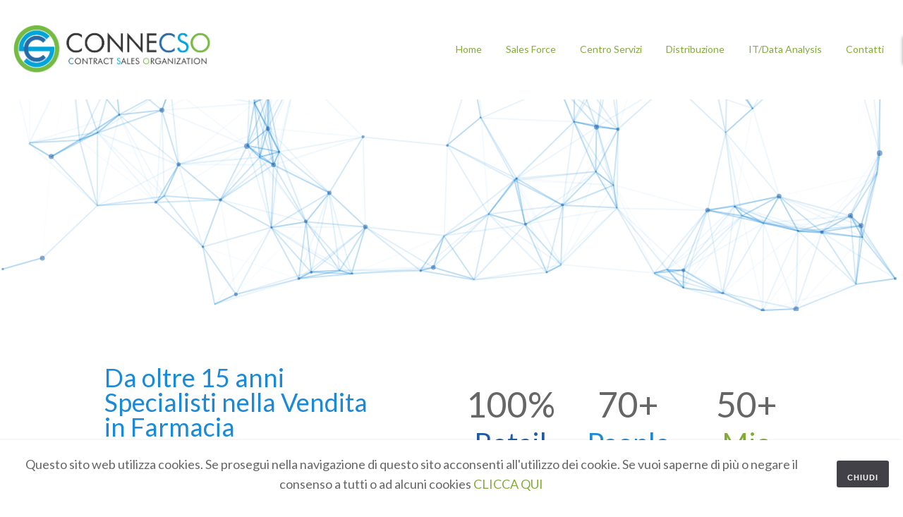

--- FILE ---
content_type: text/html; charset=UTF-8
request_url: https://connecso.com/
body_size: 4597
content:
<!DOCTYPE html>
<html lang="it">
  <head>

    <meta name="viewport" content="width=device-width, initial-scale=1">
    <meta http-equiv="Content-Type" content="text/html; charset=utf-8" />

    <link href="rw_common/themes/1LD Modular/styles.css" media="all" rel="stylesheet" type="text/css" />
    <link href="rw_common/themes/1LD Modular/colourtag-cso1.css" media="all" rel="stylesheet" type="text/css" />
    <script src="https://cdnjs.cloudflare.com/ajax/libs/jquery/2.2.4/jquery.min.js" type="application/javascript"></script>
    <script src="rw_common/themes/1LD Modular/javascript.js" type="application/javascript"></script>
    <script>var isLocal = 0; var baseUrl = 'https://www.connecso.com/'; var isPartialOnly = 0;</script>
    <script src="rw_common/themes/1LD Modular/js/script.js" type="application/javascript"></script>
 <link rel='stylesheet' type='text/css' media='all' href='https://www.connecso.com/rw_common/plugins/stacks/stacks.css' />
 <link rel='stylesheet' type='text/css' media='all' href='https://www.connecso.com/header_files/stacks_page_page0.css' />
 <script type='text/javascript' charset='utf-8' src='https://www.connecso.com/rw_common/plugins/stacks/jquery-2.2.4.min.js'></script>
 
 <link rel="stylesheet" href="https://www.connecso.com/rw_common/plugins/stacks/font-awesome.min.css">
 <script type='text/javascript' charset='utf-8' src='https://www.connecso.com/header_files/stacks_page_page0.js'></script>
 <meta name="formatter" content="Stacks v4.2.2 (5479)" >
 <meta class="stacks4 stack version" id="com.onelittledesigner.stacks.Particle" name="Particle" content="1.0.1">

<style type="text/css" media="all">@import url('https://fonts.googleapis.com/css?family=Lato&display=swap');</style>
 <link rel='stylesheet' type='text/css' media='all' href='https://www.connecso.com/footer_files/stacks_page_page2.css' />
 <script type='text/javascript' charset='utf-8' src='https://www.connecso.com/footer_files/stacks_page_page2.js'></script>
 <meta class="stacks4 stack version" id="com.onelittledesigner.stacks.Modular_Theme_Section" name="Section" content="1.1.1">
 <link rel='stylesheet' type='text/css' media='all' href='index_files/stacks_page_page1.css' />
 <script type='text/javascript' charset='utf-8' src='rw_common/plugins/stacks/jquery-2.2.4.min.js'></script>
 <script type='text/javascript' charset='utf-8' src='index_files/stacks_page_page1.js'></script>
 <meta class="stacks4 stack version" id="com.joeworkman.stacks.link3" name="Link" content="3.1.1">
 <meta class="stacks4 stack version" id="com.elixir.stacks.Animagic" name="Animagic" content="1.1.3">
 <meta class="stacks4 stack version" id="com.bigwhiteduck.stacks.mouser" name="Mouser" content="1.0.6">
 <meta class="stacks4 stack version" id="com.onelittledesigner.stacks.Optic_Stats_Core" name="Optic Stats Core" content="1.1.0">
 <meta class="stacks4 stack version" id="com.onelittledesigner.stacks.FontAwesome" name="Font Awesome" content="4.7.0">
 <meta class="stacks4 stack version" id="com.onelittledesigner.stacks.Optic_Stats" name="Optic Stats" content="1.2.0">
<meta http-equiv="Content-Type" content="text/html; charset=utf-8" />
 <meta name="vendita" content="vendita" />
 <meta name="farmacia" content="vendita in farmacia" />
 <meta name="forza vendita" content="forza vendita" />
 <meta name="sales force" content="sales force" />
 <meta name="marketing" content="marketing in farmacia" />
 <meta name="listini" content="proposta listini in farmacia" />
 <meta name="vendita in farmacia" content="vendita in farmacia" />
 <meta name="description" content="Specialisti nella Vendita
in Farmacia con 70 venditori. Aiutiamo i nostri clienti a realizzare i loro progetti di vendita e marketing in farmacia." />
 <meta name="robots" content="index, follow" />
 <meta name="generator" content="RapidWeaver" />
 <link rel="apple-touch-icon" sizes="180x180" href="https://www.connecso.com/resources/large.png" />
<link rel="apple-touch-icon" sizes="167x167" href="https://www.connecso.com/resources/medium.png" />
<link rel="icon" type="image/png" href="https://www.connecso.com/resources/favicon-192.png" sizes="64x64" />
<link rel="icon" type="image/png" href="https://www.connecso.com/resources/favicon-32.png" sizes="32x32" />
<link rel="apple-touch-icon" sizes="152x152" href="https://www.connecso.com/resources/small.png" />
<link rel="icon" type="image/png" href="https://www.connecso.com/resources/favicon_small.png" sizes="16x16" />
<!-- Global site tag (gtag.js) - Google Analytics -->
<script async src="https://www.googletagmanager.com/gtag/js?id=UA-127969407-1"></script>
<script>
 window.dataLayer = window.dataLayer || [];
 function gtag(){dataLayer.push(arguments);}
 gtag('js', new Date());
 gtag('config', 'UA-127969407-1');
</script>
<script src="rw_common/themes/1LD Modular/js/always-refresh.js"></script>    
    <title>ConneCSO - Home</title>	
  <link rel="stylesheet" type="text/css" href="rw_common/assets/message.css" />
</head>
  <body class="stacks_in_11">
    <header id="header">
<div id='stacks_out_1' class='stacks_top'><div id='stacks_in_1' class=''><!-- ###stacks_in_11### -->

<script src="https://ajax.googleapis.com/ajax/libs/webfont/1.4.7/webfont.js"></script>
<script type="text/javascript">
  WebFont.load({
    google: {
      families: ["Montserrat:100,100italic,200,200italic,300,300italic,400,400italic,500,500italic,600,600italic,700,700italic,800,800italic,900,900italic"]
    }
  });
</script>

<link href="https://fonts.googleapis.com/icon?family=Material+Icons" rel="stylesheet">




<!-- Header Inner -->
<div id='header-inner'>
  <div id='header-particles-stacks_in_11'></div>
  
  <div id='header-navbar'>
    <div id='header-logo'>
      <a href="https://www.connecso.com/">
      <img alt='' src='https://www.connecso.com/header_files/navbar_logo_img-11.png'>
      </a>
    </div>
    <div id='header-nav-top'>
      <ul class='modular-nav'><li class='modular-nav-item'><a href='./' rel=''>Home</a></li><li class='modular-nav-item'><a href='sales/' rel=''>Sales Force</a></li><li class='modular-nav-item'><a href='centroservizi/' rel=''>Centro Servizi</a></li><li class='modular-nav-item'><a href='distribuzione/' rel=''>Distribuzione</a></li><li class='modular-nav-item'><a href='it/' rel=''>IT/Data Analysis</a></li><li class='modular-nav-item'><a href='contatti/' rel=''>Contatti</a></li></ul>
    </div>
    <div id='header-nav-toggle'>
      <div class='nav-toggle-inner'>
        <i class='toggle-icon-open material-icons'>sort</i>
        <i class='toggle-icon-close material-icons'>keyboard_arrow_right</i>
      </div>
    </div>
    <div id='header-nav-full' class="nav-full-height">
      <div class='nav-full-header'>
        <div class='nav-full-title'>Menu</div>
      </div>
      <ul class='modular-nav'><li class='modular-nav-item'><a href='./' rel=''>Home</a></li><li class='modular-nav-item'><a href='sales/' rel=''>Sales Force</a></li><li class='modular-nav-item'><a href='centroservizi/' rel=''>Centro Servizi</a></li><li class='modular-nav-item'><a href='distribuzione/' rel=''>Distribuzione</a></li><li class='modular-nav-item'><a href='it/' rel=''>IT/Data Analysis</a></li><li class='modular-nav-item'><a href='contatti/' rel=''>Contatti</a></li></ul>
    </div>
  </div>
  
  <div id='header-content' class="stacks center">
    
      <div class='slice empty out'><div class='slice empty in'></div></div>
    
  </div>
</div>


<!-- Header Waves -->









</div></div>

</header>
    <main id="content">
      <div class="main-content">
        
<div id='stacks_out_1' class='stacks_top'><div id='stacks_in_1' class=''><div id='stacks_out_176' class='stacks_out'><div id='stacks_in_176' class='stacks_in com_onelittledesigner_stacks_FontAwesome_stack'>
</div></div><div id='stacks_out_127' class='stacks_out'><div id='stacks_in_127' class='stacks_in com_onelittledesigner_stacks_Modular_Theme_Section_stack'><section id="" class=""><div><div id='stacks_out_305' class='stacks_out'><div id='stacks_in_305' class='stacks_in html_stack'><script type="text/javascript" src="http://assets.freshdesk.com/widget/freshwidget.js"></script>
<script type="text/javascript">
	FreshWidget.init("", {"queryString": "&widgetType=popup&formTitle=Supporto+Clienti&submitTitle=Invia&captcha=yes", "utf8": "✓", "widgetType": "popup", "buttonType": "text", "buttonText": "Supporto", "buttonColor": "white", "buttonBg": "#669933", "alignment": "4", "offset": "235px", "formHeight": "500px", "captcha": "yes", "url": "https://connecso.freshdesk.com"} );
</script></div></div><div id='stacks_out_302' class='stacks_out'><div id='stacks_in_302' class='stacks_in com_onelittledesigner_stacks_Optic_Stats_Core_stack'>
</div></div><div id='stacks_out_129' class='stacks_out'><div id='stacks_in_129' class='stacks_in com_yourhead_stacks_two_columns_stack'><div class='s3_row'>
	<div class='s3_column s3_column_left'><div id='stacks_out_286' class='stacks_out'><div id='stacks_in_286' class='stacks_in com_elixir_stacks_Animagic_stack'><!-- Animagic Stack BEGIN - v1.1.2 -->
<div class="wow elxr_fadeInLeft" data-wow-duration="2400ms" data-wow-delay="0ms" data-wow-offset="150" >
	<div id='stacks_out_219' class='stacks_out'><div id='stacks_in_219' class='stacks_in text_stack'><span id='stacks_in_220'><span style="color:#1A89D7;">Da oltre 15 anni<br />Specialisti nella Vendita<br />in Farmacia</span></span></div></div><div id='stacks_out_134' class='stacks_out'><div id='stacks_in_134' class='stacks_in text_stack'><span id='stacks_in_135'>Aiutiamo i nostri clienti<br />a realizzare i loro progetti<br />di <span style="color:#1C5BA5;">vendita</span> e <span style="color:#1A89D7;">marketing</span> in <span style="color:#82AB35;">farmacia</span>.</span></div></div><div id='stacks_out_177' class='stacks_out'><div id='stacks_in_177' class='stacks_in text_stack'><span id='stacks_in_178'><span style="color:#82AB35;"><a href="contatti/" title="Contatti">CONTATTACI >>></a></span></span></div></div>
</div>
<!-- Animagic Stack END -->
</div></div></div>
	<div class='s3_column s3_column_right'><div id='stacks_out_288' class='stacks_out'><div id='stacks_in_288' class='stacks_in com_elixir_stacks_Animagic_stack'><!-- Animagic Stack BEGIN - v1.1.2 -->
<div class="wow elxr_fadeInRight" data-wow-duration="2400ms" data-wow-delay="0ms" data-wow-offset="150" >
	<div id='stacks_out_161' class='stacks_out'><div id='stacks_in_161' class='stacks_in com_yourhead_stacks_three_columns_stack'><div class='s3_row'>
	<div class='s3_column s3_column_left'><div id='stacks_out_165' class='stacks_out'><div id='stacks_in_165' class='stacks_in com_onelittledesigner_stacks_Optic_Stats_stack'>
<div id="stat_stacks_in_165"
     class="opticStats "
     data-dimension="120"
     data-text="100"
     data-info="Retail"
     data-width="100"
     data-fontsize="50"
     data-percent="100"
     
     
      data-fgcolor="rgba(0,0,0,0)"
     
     
     
      data-bgcolor="rgba(0,0,0,0)"
     
     
     
     
     data-bordersize="3"
     
     data-animationstep="1"
></div>


</div></div><div id='stacks_out_172' class='stacks_out'><div id='stacks_in_172' class='stacks_in text_stack'><p style="text-align:center;">Copertura<br />Farmacie</p></div></div></div>
	<div class='s3_column s3_column_center'><div id='stacks_out_170' class='stacks_out'><div id='stacks_in_170' class='stacks_in com_onelittledesigner_stacks_Optic_Stats_stack'>
<div id="stat_stacks_in_170"
     class="opticStats "
     data-dimension="120"
     data-text="70"
     data-info="People"
     data-width="100"
     data-fontsize="50"
     data-percent="100"
     
     
      data-fgcolor="rgba(0,0,0,0)"
     
     
     
      data-bgcolor="rgba(0,0,0,0)"
     
     
     
     
     data-bordersize="3"
     
     data-animationstep="1"
></div>


</div></div><div id='stacks_out_174' class='stacks_out'><div id='stacks_in_174' class='stacks_in text_stack'><p style="text-align:center;">Venditori<br />Dipendenti</p></div></div></div>
	<div class='s3_column s3_column_right'><div id='stacks_out_171' class='stacks_out'><div id='stacks_in_171' class='stacks_in com_onelittledesigner_stacks_Optic_Stats_stack'>
<div id="stat_stacks_in_171"
     class="opticStats "
     data-dimension="120"
     data-text="50"
     data-info="Mio"
     data-width="100"
     data-fontsize="50"
     data-percent="100"
     
     
      data-fgcolor="rgba(0,0,0,0)"
     
     
     
      data-bgcolor="rgba(0,0,0,0)"
     
     
     
     
     data-bordersize="3"
     
     data-animationstep="1"
></div>


</div></div><div id='stacks_out_168' class='stacks_out'><div id='stacks_in_168' class='stacks_in text_stack'><p style="text-align:center;">Fatturato<br />Gestito</p></div></div></div>
</div></div></div>
</div>
<!-- Animagic Stack END -->
</div></div></div>
</div></div></div></div></section></div></div><div id='stacks_out_225' class='stacks_out'><div id='stacks_in_225' class='stacks_in com_onelittledesigner_stacks_Modular_Theme_Section_stack'><section id="" class=""><div><div id="mouser-stacks_in_280"><div class="m-wrap  dz-block"><div class="mouser  m-arrows m-dn    ">   <span class="mouser_arrows ma1"></span> <span class="mouser_arrows ma2"></span> <span class="mouser_arrows ma3"></span>  </div> <div class="scrolltext ">Scroll</div></div></div>

</div></section></div></div><div id='stacks_out_217' class='stacks_out'><div id='stacks_in_217' class='stacks_in com_onelittledesigner_stacks_Modular_Theme_Section_stack'><section id="" class=""><div><div id='stacks_out_351' class='stacks_out'><div id='stacks_in_351' class='stacks_in text_stack'><span id='stacks_in_352'><span style="color:#82AB35;">Lo sviluppo commerciale della tua azienda in Farmacia. <br />Chiavi in mano.</span></span></div></div><div id='stacks_out_542' class='stacks_out'><div id='stacks_in_542' class='stacks_in com_yourhead_stack_four_columns_stack'><div class='s3_row'>
	<div class='s3_column s3_column_4'><a href="sales/" title="Sales Force" class="block-link"> <div id='stacks_out_521' class='stacks_out'><div id='stacks_in_521' class='stacks_in com_elixir_stacks_Animagic_stack'><!-- Animagic Stack BEGIN - v1.1.2 -->
<div class="wow elxr_fadeInLeft" data-wow-duration="1000ms" data-wow-delay="0ms" data-wow-offset="150" >
	<div id='stacks_out_389' class='stacks_out'><div id='stacks_in_389' class='stacks_in image_stack'>
<div class='centered_image' >
    <img class='imageStyle' src='index_files/stacks-image-9c40ed9-102x102.png' alt='Stacks Image 390'  srcset='index_files/stacks-image-9c40ed9-102x102.png 1x, index_files/stacks-image-9c40ed9-102x102@2x.png 2x' />
</div>

</div></div><div id='stacks_out_383' class='stacks_out'><div id='stacks_in_383' class='stacks_in text_stack'><p style="text-align:center;"><span style="color:#1A89D7;font-weight:bold; ">FORZA VENDITE</span></p></div></div><div id='stacks_out_399' class='stacks_out'><div id='stacks_in_399' class='stacks_in text_stack'><p style="text-align:center;">Vendita<br />Informazione<br />Rilevazioni<br />Consegne</p></div></div>
</div>
<!-- Animagic Stack END -->
</div></div> </a> 
</div>
	<div class='s3_column s3_column_4'><a href="centroservizi/" title="Centro Servizi" class="block-link"> <div id='stacks_out_523' class='stacks_out'><div id='stacks_in_523' class='stacks_in com_elixir_stacks_Animagic_stack'><!-- Animagic Stack BEGIN - v1.1.2 -->
<div class="wow elxr_fadeInUp" data-wow-duration="1000ms" data-wow-delay="0ms" data-wow-offset="150" >
	<div id='stacks_out_391' class='stacks_out'><div id='stacks_in_391' class='stacks_in image_stack'>
<div class='centered_image' >
    <img class='imageStyle' src='index_files/stacks-image-bdcbd5a-102x102.png' alt='Stacks Image 392'  srcset='index_files/stacks-image-bdcbd5a-102x102.png 1x, index_files/stacks-image-bdcbd5a-102x102@2x.png 2x' />
</div>

</div></div><div id='stacks_out_385' class='stacks_out'><div id='stacks_in_385' class='stacks_in text_stack'><p style="text-align:center;"><span style="color:#1A89D7;font-weight:bold; ">CENTRO SERVIZI</span></p></div></div><div id='stacks_out_401' class='stacks_out'><div id='stacks_in_401' class='stacks_in text_stack'><p style="text-align:center;">Customer Service<br />Vendita<br />Newsletter<br />Sondaggi</p></div></div>
</div>
<!-- Animagic Stack END -->
</div></div> </a> 
</div>
	<div class='s3_column s3_column_4'><a href="" class="block-link"> <div id='stacks_out_525' class='stacks_out'><div id='stacks_in_525' class='stacks_in com_elixir_stacks_Animagic_stack'><!-- Animagic Stack BEGIN - v1.1.2 -->
<div class="wow elxr_fadeInDown" data-wow-duration="1000ms" data-wow-delay="0ms" data-wow-offset="150" >
	<div id='stacks_out_393' class='stacks_out'><div id='stacks_in_393' class='stacks_in image_stack'>
<div class='centered_image' >
    <img class='imageStyle' src='index_files/stacks-image-71faf92-102x102.png' alt='Stacks Image 394'  srcset='index_files/stacks-image-71faf92-102x102.png 1x, index_files/stacks-image-71faf92-102x102@2x.png 2x' />
</div>

</div></div><div id='stacks_out_387' class='stacks_out'><div id='stacks_in_387' class='stacks_in text_stack'><p style="text-align:center;"><span style="color:#1A89D7;font-weight:bold; ">DISTRIBUZIONE</span></p></div></div><div id='stacks_out_403' class='stacks_out'><div id='stacks_in_403' class='stacks_in text_stack'><p style="text-align:center;">Stoccaggio<br />Spedizione<br />Fatturazione<br />Officina Farmaceutica</p></div></div>
</div>
<!-- Animagic Stack END -->
</div></div> </a> 
</div>
	<div class='s3_column s3_column_4 s3_column_right'><a href="it/" title="IT/Data Analysis" class="block-link"> <div id='stacks_out_527' class='stacks_out'><div id='stacks_in_527' class='stacks_in com_elixir_stacks_Animagic_stack'><!-- Animagic Stack BEGIN - v1.1.2 -->
<div class="wow elxr_fadeInRight" data-wow-duration="1000ms" data-wow-delay="0ms" data-wow-offset="150" >
	<div id='stacks_out_395' class='stacks_out'><div id='stacks_in_395' class='stacks_in image_stack'>
<div class='centered_image' >
    <img class='imageStyle' src='index_files/stacks-image-37301fc-102x102.png' alt='Stacks Image 396'  srcset='index_files/stacks-image-37301fc-102x102.png 1x, index_files/stacks-image-37301fc-102x102@2x.png 2x' />
</div>

</div></div><div id='stacks_out_381' class='stacks_out'><div id='stacks_in_381' class='stacks_in text_stack'><p style="text-align:center;"><span style="color:#1A89D7;font-weight:bold; ">IT/DATA ANALISYS</span></p></div></div><div id='stacks_out_397' class='stacks_out'><div id='stacks_in_397' class='stacks_in text_stack'><p style="text-align:center;">Profilazione<br />Dati Mercato<br />MIRROR<br />Analisi dati</p></div></div>
</div>
<!-- Animagic Stack END -->
</div></div> </a> 
</div>
</div></div></div></div></section></div></div><div id='stacks_out_353' class='stacks_out'><div id='stacks_in_353' class='stacks_in com_onelittledesigner_stacks_Modular_Theme_Section_stack'><section id="" class=""><div><div id='stacks_out_354' class='stacks_out'><div id='stacks_in_354' class='stacks_in com_elixir_stacks_Animagic_stack'><!-- Animagic Stack BEGIN - v1.1.2 -->
<div class="wow elxr_fadeInRight" data-wow-duration="2400ms" data-wow-delay="0ms" data-wow-offset="150" >
	<div id='stacks_out_355' class='stacks_out'><div id='stacks_in_355' class='stacks_in text_stack'><span id='stacks_in_356'><span style="color:#82AB35;">Business Development, Sales & Marketing<br /></span></span></div></div><div id='stacks_out_357' class='stacks_out'><div id='stacks_in_357' class='stacks_in text_stack'>Ci poniamo come partner per le aziende farmaceutiche non solo per l'attivit&agrave; di pura vendita ma anche per la <strong>definizione della strategia commerciale</strong>.<br />Insieme al cliente analizziamo e definiamo il miglior modo per raggiungere gli <strong>obiettivi prefissati</strong>.<br />Il nostro team di esperti &egrave; a vostra completa disposizione per studiare <strong>soluzioni personalizzate</strong> in merito a offerte commerciali, campagne marketing, distribuzione e vendita.<br />Siamo in grado di curare ogni singolo aspetto del vostro business, dalla creazione del packaging, alla vendita, alla distribuzione, alla gestione IT.</div></div>
</div>
<!-- Animagic Stack END -->
</div></div></div></section></div></div><div id='stacks_out_337' class='stacks_out'><div id='stacks_in_337' class='stacks_in com_onelittledesigner_stacks_Modular_Theme_Section_stack'><section id="" class=""><div><div id='stacks_out_405' class='stacks_out'><div id='stacks_in_405' class='stacks_in com_yourhead_stacks_two_columns_stack'><div class='s3_row'>
	<div class='s3_column s3_column_left'><div id='stacks_out_338' class='stacks_out'><div id='stacks_in_338' class='stacks_in com_elixir_stacks_Animagic_stack'><!-- Animagic Stack BEGIN - v1.1.2 -->
<div class="wow elxr_fadeInRight" data-wow-duration="2400ms" data-wow-delay="0ms" data-wow-offset="150" >
	<div id='stacks_out_347' class='stacks_out'><div id='stacks_in_347' class='stacks_in text_stack'><span id='stacks_in_348'><span style="color:#82AB35;">Vecchia Scuola, Nuove Tecnologie</span></span></div></div><div id='stacks_out_341' class='stacks_out'><div id='stacks_in_341' class='stacks_in text_stack'>Svolgiamo il nostro lavoro convinti che il rapporto umano sia alla base della nostra attivit&agrave;.<br />Al dialogo, alla competenza e alla professionalit&agrave;, affianchiamo i migliori strumenti tecnologici, per far si, che quella stretta di mano, quel sorriso e le parole scambiate davanti al listino con i nostri clienti divengano dati analitici gestibili e analizzabili dalle nostre mandanti.<br /><br /></div></div>
</div>
<!-- Animagic Stack END -->
</div></div></div>
	<div class='s3_column s3_column_right'><div class='slice empty out'><div class='slice empty in'></div></div></div>
</div></div></div></div></section></div></div></div></div>

      </div>
      <aside id="sidebar">
        <h3></h3>
        
        
      </aside>
    </main>
    <footer id="footer">
<div id='stacks_out_1' class='stacks_top'><div id='stacks_in_1' class=''><div id='stacks_out_11' class='stacks_out'><div id='stacks_in_11' class='stacks_in com_onelittledesigner_stacks_Modular_Theme_Section_stack'><section id="" class=""><div><div id='stacks_out_23' class='stacks_out'><div id='stacks_in_23' class='stacks_in image_stack'>
<div class='centered_image' >
    <img class='imageStyle' src='https://www.connecso.com/footer_files/stacks-image-ee37765.png' alt='Stacks Image 24' />
</div>

</div></div><div id='stacks_out_19' class='stacks_out'><div id='stacks_in_19' class='stacks_in image_stack'>
<div class='centered_image' >
    <img class='imageStyle' src='https://www.connecso.com/footer_files/stacks-image-21fcc8a-176x48.png' alt='Stacks Image 20'  srcset='https://www.connecso.com/footer_files/stacks-image-21fcc8a-176x48.png 1x, https://www.connecso.com/footer_files/stacks-image-21fcc8a-176x48@2x.png 2x' />
</div>

</div></div><div id='stacks_out_27' class='stacks_out'><div id='stacks_in_27' class='stacks_in text_stack'><p style="text-align:center;">2019 &copy; All Rights Reserved - ConneCSO s.r.l. - Via San Senatore, 6/1 - 20122 Milano - PIVA 02052610025 - <a href="privacy/" target="_blank" title="Privacy">Privacy and Terms</a> | <a href="https://www.connecso.com/resources/CONNECSO_Codice_etico_REV0.pdf" target="_blank">Ethical Code</a> | <a href="231/" title="231">Mod. Org 231 </a><br />Azienda Certificata Qualit&agrave; ISO 9001:2015</p></div></div><div id='stacks_out_29' class='stacks_out'><div id='stacks_in_29' class='stacks_in image_stack'>
<div class='centered_image' >
    <img class='imageStyle' src='https://www.connecso.com/footer_files/stacks-image-5a37a56-126x82.jpg' alt='Stacks Image 30'  srcset='https://www.connecso.com/footer_files/stacks-image-5a37a56-126x82.jpg 1x, https://www.connecso.com/footer_files/stacks-image-5a37a56-126x82@2x.jpg 2x' />
</div>

</div></div></div></section></div></div></div></div>

</footer>
  <div id="rapidweaver_privacy_message">
    <p>Questo sito web utilizza cookies. Se prosegui nella navigazione di questo sito acconsenti all'utilizzo dei cookie. Se vuoi saperne di pi&ugrave; o negare il consenso a tutti o ad alcuni cookies <a href="cookies/" target="_blank" title="Cookies">CLICCA QUI</a></p>
    <button id="rapidweaver_privacy_message_dismiss_button">Chiudi</button>
</div>

<script src="rw_common/assets/message.js"></script>
</body>
</html>


--- FILE ---
content_type: text/css
request_url: https://connecso.com/rw_common/themes/1LD%20Modular/styles.css
body_size: 5576
content:
/* DEFAULT CSS ------------------------------------------------------------------------------------------------------------------------------------------------------------*/
@import url(https://fonts.googleapis.com/css?family=Roboto+Slab:400);
* { margin: 0; padding: 0; -webkit-box-sizing: border-box; box-sizing: border-box;}
html, body {margin: 0; height: 100%;}
body {min-height: 100%;}
#content .stacks_top, #header .stacks_top, #footer .stacks_top, #header .stacks_top > div > .stacks_out, body > .stacks_top, body > .stacks_top > div > .stacks_out > .stacks_in, .stacks_top > div > .stacks_out > .stacks_in  {
  overflow: visible;
}
.stacks_top > div > .stacks_out > .stacks_in > .stacks_out, .stacks_top section > div  {
  max-width: 1024px;
  margin: 0 auto;
  overflow: visible;
}
#header section {
  position: relative;
  z-index: 10;
}
#content > .plugin-wrap {
  margin: 60px auto;
  max-width: 1024px;
}
html,body {
  height: 100%;
  width: 100%;
}
body { 
  font-family: 'Merriweather', 'Helvetica Neue', Arial, sans-serif;
  color: #787878;
  font-size: 18px;
  line-height: 28px;
}
a, a:visited {
    color: #6B78BF;
    text-decoration: none;
}
a:hover {
    color: #8B98DF;
}
button, .form-input-button {
  background: #6B78BF;
  color: #fff;
}
button:hover, .form-input-button:hover {
  background: #8B98DF;
  color: #fff;
}
h1,h2,h3,h4,h5,h6,.album-title {
  font-family: "Roboto Slab";
  color: #535353;
  font-weight: 400;
  margin: 0 0 28px;
}
h1,.h1 {
  font-size: 36px
}
h2,.h2 {
  font-size: 30px
}
h3,.h3 {
  font-size: 24px
}
h4,.h4 {
  font-size: 18px
}
h5,.h5 {
  font-size: 14px
}
h6,.h6 {
  font-size: 12px
}
p {
  margin: 0 0 10px;
  font-size: 18px;
  line-height: 28px;
  color: #989898;
}
blockquote {
  border-left: 3px solid;
  margin-left: 0;
  margin-right: 0;
  padding: 10px 15px; }

blockquote *:last-child {
  margin-bottom: 0; }

.button,
button,
input[type='button'],
input[type='reset'],
input[type='submit'] {
  border: 1px solid;
  border-radius: 4px;
  color: #fff;
  cursor: pointer;
  display: inline-block;
  font-size: 11px;
  font-weight: 700;
  height: 38px;
  letter-spacing: 1px;
  line-height: 38px;
  padding: 0 30px;
  text-align: center;
  text-decoration: none;
  text-transform: uppercase;
  white-space: nowrap; }

.button:focus, .button:hover,
button:focus,
button:hover,
input[type='button']:focus,
input[type='button']:hover,
input[type='reset']:focus,
input[type='reset']:hover,
input[type='submit']:focus,
input[type='submit']:hover {
  outline: 0; }

.button[disabled],
button[disabled],
input[type='button'][disabled],
input[type='reset'][disabled],
input[type='submit'][disabled] {
  cursor: default;
  opacity: .5; }

.button[disabled]:focus, .button[disabled]:hover,
button[disabled]:focus,
button[disabled]:hover,
input[type='button'][disabled]:focus,
input[type='button'][disabled]:hover,
input[type='reset'][disabled]:focus,
input[type='reset'][disabled]:hover,
input[type='submit'][disabled]:focus,
input[type='submit'][disabled]:hover {
  background-color: #9b4dca;
  border-color: #9b4dca; }

.button.button-outline,
button.button-outline,
input[type='button'].button-outline,
input[type='reset'].button-outline,
input[type='submit'].button-outline {
  background-color: transparent;
  color: #9b4dca; }

.button.button-outline:focus, .button.button-outline:hover,
button.button-outline:focus,
button.button-outline:hover,
input[type='button'].button-outline:focus,
input[type='button'].button-outline:hover,
input[type='reset'].button-outline:focus,
input[type='reset'].button-outline:hover,
input[type='submit'].button-outline:focus,
input[type='submit'].button-outline:hover {
  background-color: transparent;
  border-color: #606c76;
  color: #606c76; }

.button.button-outline[disabled]:focus, .button.button-outline[disabled]:hover,
button.button-outline[disabled]:focus,
button.button-outline[disabled]:hover,
input[type='button'].button-outline[disabled]:focus,
input[type='button'].button-outline[disabled]:hover,
input[type='reset'].button-outline[disabled]:focus,
input[type='reset'].button-outline[disabled]:hover,
input[type='submit'].button-outline[disabled]:focus,
input[type='submit'].button-outline[disabled]:hover {
  border-color: inherit; }

.button.button-clear,
button.button-clear,
input[type='button'].button-clear,
input[type='reset'].button-clear,
input[type='submit'].button-clear {
  background-color: transparent;
  border-color: transparent;
  color: #9b4dca; }

.button.button-clear:focus, .button.button-clear:hover,
button.button-clear:focus,
button.button-clear:hover,
input[type='button'].button-clear:focus,
input[type='button'].button-clear:hover,
input[type='reset'].button-clear:focus,
input[type='reset'].button-clear:hover,
input[type='submit'].button-clear:focus,
input[type='submit'].button-clear:hover {
  background-color: transparent;
  border-color: transparent;
  color: #606c76; }

.button.button-clear[disabled]:focus, .button.button-clear[disabled]:hover,
button.button-clear[disabled]:focus,
button.button-clear[disabled]:hover,
input[type='button'].button-clear[disabled]:focus,
input[type='button'].button-clear[disabled]:hover,
input[type='reset'].button-clear[disabled]:focus,
input[type='reset'].button-clear[disabled]:hover,
input[type='submit'].button-clear[disabled]:focus,
input[type='submit'].button-clear[disabled]:hover {
  color: #9b4dca; 
}
.hide-me {
  display: none;
}
code {
  background: #f4f5f6;
  border-radius: 4px;
  font-size: 86%;
  margin: 0 2px;
  padding: 2px 5px;
  white-space: nowrap; }

pre {
  background: #f4f5f6;
  border-left: 3px solid #9b4dca;
  overflow-y: hidden; }

pre > code {
  border-radius: 0;
  display: block;
  padding: 10px 15px;
  white-space: pre; }

hr {
  border: 0;
  border-top: 1px solid #f4f5f6;
  margin: 30px 0; }

input[type='email'],
input[type='number'],
input[type='password'],
input[type='search'],
input[type='tel'],
input[type='text'],
input[type='url'],
textarea,
select {
  -webkit-appearance: none;
  -moz-appearance: none;
  appearance: none;
  background-color: transparent;
  border: 1px solid #d1d1d1;
  border-radius: 4px;
  -webkit-box-shadow: none;
  box-shadow: none;
  -webkit-box-sizing: inherit;
  box-sizing: inherit;
  height: 38px;
  padding: 6px 10px;
  width: 100%; }

input[type='email']:focus,
input[type='number']:focus,
input[type='password']:focus,
input[type='search']:focus,
input[type='tel']:focus,
input[type='text']:focus,
input[type='url']:focus,
textarea:focus,
select:focus {
  border-color: #9b4dca;
  outline: 0; }

select {
  background: url('data:image/svg+xml;utf8,<svg xmlns="http://www.w3.org/2000/svg" height="14" viewBox="0 0 29 14" width="29"><path fill="#d1d1d1" d="M9.37727 3.625l5.08154 6.93523L19.54036 3.625"/></svg>') center right no-repeat;
  padding-right: 30px; }

select:focus {
  background-image: url('data:image/svg+xml;utf8,<svg xmlns="http://www.w3.org/2000/svg" height="14" viewBox="0 0 29 14" width="29"><path fill="#9b4dca" d="M9.37727 3.625l5.08154 6.93523L19.54036 3.625"/></svg>'); }

textarea {
  min-height: 150px; 
}

label,
legend {
  display: inline;
  font-size: 16px;
  font-weight: 700;
  margin-bottom: 5px; }

fieldset {
  border-width: 0;
  padding: 0; }

input[type='checkbox'],
input[type='radio'] {
  display: inline; }

.label-inline {
  display: inline-block;
  font-weight: normal;
  margin-left: 5px; }
img {
  max-width: 100%;
  height: auto;
}
ul li {
    margin: 0px 0px 10px 0px;
  line-height: 24px;
}
.footer-title {
    color: #fff;
}
/* Main Content Styles */
.com_yourhead_stack_float_stack.stacks_in {
  display: -ms-flexbox;
  display: -webkit-box;
  display: flex;
  -ms-flex-align: center;
  -webkit-box-align: center;
  align-items: center;
}
.plugin-wrap {
  display: -webkit-box;
  display: -ms-flexbox;
  display: flex;
}
.main-content {
  padding: 0;
  -webkit-box-flex: 1;
  -ms-flex: 1;
  flex: 1;
}
/* Sidebar Styles */
#sidebar {
  display: block;
  min-width: 280px;
  max-width: 280px;
  padding: 0 0 50px 40px; 
}
#blog-categories, .theme-sidebar #blog-archives, .theme-sidebar #blog-rss-feeds, .theme-sidebar .blog-tag-cloud {
  margin-bottom: 40px; }
#blog-categories, #blog-archives, #blog-rss-feeds, .blog-tag-cloud {
  margin-bottom: 40px;
}
span.sidebar-title {
  display: -webkit-box;
  display: -ms-flexbox;
  display: flex;
  margin: 15px 0;
  font-size: 14px;
  font-weight: 500;
  position: relative;
  -webkit-box-align: center;
  -ms-flex-align: center;
  align-items: center;
  padding-bottom: 10px;
  text-transform: uppercase; }
span.sidebar-title i {
  font-size: 18px;
  margin-right: 10px;
  vertical-align: middle; }
span.sidebar-title::after {
  content: '';
  left: 0;
  bottom: 0;
  width: 20px;
  display: block;
  position: absolute;
  border-top: 2px solid rgba(0, 0, 0, 0.1); 
}
#blog-categories a {
  margin-bottom: 8px;
  display: inline-block;
  border-bottom: 1px dashed;
  border-bottom-color: inherit; }

.blog-tag-cloud {
  padding: 0; 
}
.blog-tag-cloud li {
  display: inline;
}
.blog-tag-cloud li a {
  padding: 3px 6px;
  margin: 3px 1.5px;
  display: inline-block;
  font-size: 13px !important;
  background: rgba(0, 0, 0, 0.02);
  border: 1px solid whitesmoke; }
/* Plugin Styles */
.blog-entry {
  margin-bottom: 70px;
  padding-bottom: 50px;
  border-bottom: 1px solid whitesmoke; }
.blog-entry .blog-entry-date {
  font-weight: bold;
  position: relative;
  margin-bottom: 20px;
  padding-bottom: 20px; }
.blog-entry .blog-entry-date::after {
  content: '';
  display: block;
  position: absolute;
  bottom: 0;
  left: 0;
  width: 65px;
  border-bottom: 3px solid rgba(0, 0, 0, 0.1); }
.blog-entry .blog-entry-date .blog-entry-category {
  font-weight: 300; }
.blog-entry .blog-entry-date .blog-entry-category:first-child {
  margin-left: 20px; }
.blog-entry .blog-entry-body {
  padding: 15px 0 20px 0;
  font-weight: 400; }
.blog-entry .blog-entry-body p {
  margin-bottom: 30px; }
.blog-entry .blog-entry-body span.blog-read-more {
  font-weight: bold; }
.blog-entry .blog-entry-body .blog-entry-tags {
  margin-top: 20px;
  margin-bottom: 0; }

.album-title {
  margin-top: 15px;
  line-height: 1.2;
  font-weight: 600;
  font-size: 32px;
  margin-bottom: 20px;
  letter-spacing: -1px;
 }
.album-description {
  
}
.album-wrapper {
  display: -webkit-box;
  display: -ms-flexbox;
  display: flex;
  position: relative;
  margin: 25px auto;
  -ms-flex-wrap: wrap;
  flex-wrap: wrap;
}
.album-wrapper::before {
  
}
.album-wrapper .thumbnail-wrap {
  float: left;
  display: inline-block; 
  margin: 0px 20px 20px 0px;
}
.album-wrapper .thumbnail-wrap .thumbnail-frame {
  position: relative; 
}
.album-wrapper .thumbnail-wrap .thumbnail-frame a {
  display: block;
  -webkit-transition: all 0.3s ease;
  transition: all 0.3s ease; 
  line-height: 0;
}
.album-wrapper .thumbnail-wrap .thumbnail-frame a img {
  height: auto; }
.album-wrapper .thumbnail-wrap .thumbnail-frame p.thumbnail-caption {
  position: absolute;
  left: 0px;
  right: 20px;
  bottom: 20px;
  margin: 0;
  opacity: 0;
  color: white;
  -webkit-user-select: none;
  -moz-user-select: none;
  -ms-user-select: none;
  user-select: none;
  pointer-events: none;
  font-weight: bold;
  text-shadow: 0 2px 7px rgba(0, 0, 0, 0.9);
  font-size: 18px;
  line-height: 20px;
  -webkit-transition: all 0.3s ease-out;
  transition: all 0.3s ease-out; 
}
.album-wrapper .thumbnail-wrap .thumbnail-frame p.thumbnail-caption::after {
 
}
.album-wrapper .thumbnail-wrap .thumbnail-frame:hover a {
  -webkit-transform: scale(1.1);
  transform: scale(1.1);
  -webkit-box-shadow: 0 2px 20px rgba(0, 0, 0, 0.5);
  box-shadow: 0 2px 20px rgba(0, 0, 0, 0.5); }
.album-wrapper .thumbnail-wrap .thumbnail-frame:hover p.thumbnail-caption {
  opacity: 1;
  z-index: 1000;
  -webkit-transition: all 0.3s ease-in;
  transition: all 0.3s ease-in; }

body.photo-background {
  height: 100%; }
body.photo-background .theme-nav-outer .photo-navigation {
  color: white;
  text-align: center; }
body.photo-background .theme-nav-outer .photo-navigation .photo-title {
  font-size: 32px;
  padding: 20px 0 10px;
  font-weight: bold;
  text-transform: uppercase; }
body.photo-background .theme-nav-outer .photo-navigation .photo-caption {
  font-size: 16px;
  margin-bottom: 20px; }
body.photo-background .theme-nav-outer .photo-navigation a:link, body.photo-background .theme-nav-outer .photo-navigation a:visited, body.photo-background .theme-nav-outer .photo-navigation a:active {
  color: inherit;
  opacity: 0.6; }
body.photo-background .theme-nav-outer .photo-navigation a:hover {
  opacity: 1; }
body.photo-background .theme-banner-outer {
  padding: 0;
  height: auto;
  background: none;
  -webkit-box-shadow: none;
  box-shadow: none; }
body.photo-background .theme-banner-outer .navButtons {
  position: absolute;
  top: 0;
  -webkit-transform: translateY(-50%);
  transform: translateY(-50%); }
body.photo-background .theme-banner-outer a.nextButton, body.photo-background .theme-banner-outer a.prevButton {
  opacity: 0;
  padding: 10px;
  margin: 0 10px;
  border-radius: 50%;
  display: inline-block;
  vertical-align: middle;
  -webkit-box-shadow: 0px 1px 10px rgba(0, 0, 0, 0.4);
  box-shadow: 0px 1px 10px rgba(0, 0, 0, 0.4); }
body.photo-background .theme-banner-outer a.nextButton i, body.photo-background .theme-banner-outer a.prevButton i {
  vertical-align: middle; }
body.photo-background .theme-banner-outer img {
  height: auto;
  margin-bottom: 50px;
  -webkit-box-shadow: 0 0 56px 0 rgba(0, 0, 0, 0.4);
  box-shadow: 0 0 56px 0 rgba(0, 0, 0, 0.4); }
body.photo-background .theme-main-outer {
  min-height: 100%;
  height: auto !important; }
body.photo-background .theme-main-content-outer {
  margin: 50px 0 0;
  position: relative; }
body.photo-background .theme-flare-br {
  width: 800px;
  height: 800px;
  right: -400px;
  bottom: -400px; }
.content-breadcrumb {
  color: inherit; }

.theme-banner-outer {
  padding: 20px;
  display: -webkit-box;
  display: -ms-flexbox;
  display: flex;
  -webkit-box-orient: vertical;
  -webkit-box-direction: normal;
  -ms-flex-direction: column;
  flex-direction: column;
  -webkit-box-align: center;
  -ms-flex-align: center;
  align-items: center;
  text-align: center;
  -webkit-box-sizing: border-box;
  box-sizing: border-box;
  -webkit-box-pack: center;
  -ms-flex-pack: center;
  justify-content: center; }

.theme-banner-logo, .theme-banner-outer h1, .theme-banner-outer h2 {
  display: none; }

.theme-banner-outer h2 {
  max-width: 600px; }

.theme-banner-logo img {
  width: auto;
  max-height: 400px; }

.theme-banner-outer h1 {
  margin: 10px;
  -webkit-box-flex: 0;
  -ms-flex: 0 1 auto;
  flex: 0 1 auto;
  text-transform: uppercase;
  text-shadow: 0 2px 10px rgba(0, 0, 0, 0.7); }

.theme-banner-outer h2 {
  -webkit-box-flex: 0;
  -ms-flex: 0 1 auto;
  flex: 0 1 auto;
  font-size: 22px;
  margin-top: 10px;
  font-weight: normal;
  text-shadow: 0 2px 10px rgba(0, 0, 0, 0.7); }

.theme-main-outer {
  position: relative;
  min-height: 600px;
  /*background-image: -webkit-linear-gradient(315deg, #606c88, #3f4c6b);*/
  /*background-image: linear-gradient(135deg, #606c88, #3f4c6b);*/ }

.theme-flare-container {
  position: absolute;
  left: 0px;
  top: 0px;
  right: 0px;
  bottom: 0px;
  overflow: hidden; }

.theme-flare-br {
  width: 500px;
  height: 500px;
  right: -250px;
  bottom: -250px;
  position: absolute;
  background-color: transparent;
  -webkit-box-shadow: 14px 14px 90px 0 rgba(0, 0, 0, 0.8);
  box-shadow: 14px 14px 90px 0 rgba(0, 0, 0, 0.8);
  opacity: 0.6;
  -webkit-transform: rotate(45deg);
  transform: rotate(45deg); }

.theme-flare-tr {
  width: 550px;
  height: 550px;
  top: -275px;
  right: -275px;
  position: absolute;
  -webkit-box-shadow: 14px 14px 90px 0 rgba(0, 0, 0, 0.5);
  box-shadow: 14px 14px 90px 0 rgba(0, 0, 0, 0.5);
  opacity: 0.6;
  -webkit-transform: rotate(45deg);
  transform: rotate(45deg); }

.theme-flare-br-sm {
  width: 400px;
  height: 400px;
  left: -200px;
  bottom: -200px;
  position: absolute;
  -webkit-box-shadow: 0 -20px 90px 0 rgba(0, 0, 0, 0.5);
  box-shadow: 0 -20px 90px 0 rgba(0, 0, 0, 0.5);
  opacity: 0.6;
  -webkit-transform: rotate(45deg);
  transform: rotate(45deg); }

.theme-flare-bl-lg {
  width: 500px;
  height: 500px;
  left: -250px;
  bottom: -250px;
  position: absolute;
  background-color: transparent;
  -webkit-box-shadow: -14px 14px 90px 0 rgba(0, 0, 0, 0.8);
  box-shadow: -14px 14px 90px 0 rgba(0, 0, 0, 0.8);
  opacity: 0.6;
  -webkit-transform: rotate(45deg);
  transform: rotate(45deg); }

.theme-main-container {
  position: relative;
  padding-top: 15px;
  padding-bottom: 100px; }

.theme-nav-toggle {
  cursor: pointer;
  position: absolute;
  display: -webkit-box;
  display: -ms-flexbox;
  display: flex;
  -webkit-box-align: center;
  -ms-flex-align: center;
  align-items: center;
  -webkit-box-pack: center;
  -ms-flex-pack: center;
  justify-content: center;
  font-size: 26px;
  left: 0px;
  right: 0px;
  bottom: 100px;
  z-index: 1000;
  width: 50px;
  height: 50px;
  margin-right: auto;
  margin-bottom: -25px;
  margin-left: auto;
  border-radius: 50%;
  -webkit-transition: all 0.3s ease;
  transition: all 0.3s ease;
  -webkit-box-shadow: 0px 1px 10px rgba(0, 0, 0, 0.4);
  box-shadow: 0px 1px 10px rgba(0, 0, 0, 0.4); }

.theme-nav-toggle-m {
  display: none; }

.theme-nav-toggle-d {
  display: -webkit-box;
  display: -ms-flexbox;
  display: flex; }

.theme-nav-toggle i {
  /*transform: rotate(90deg);*/ }

.theme-nav-toggle::before {
  content: '';
  top: 50%;
  left: 50%;
  z-index: -1;
  width: 50px;
  height: 50px;
  display: block;
  position: absolute;
  border-radius: inherit;
  opacity: 0;
  -webkit-transition: all 0.3s ease;
  transition: all 0.3s ease;
  border: 4px outset;
  -webkit-transform: translate(-50%, -50%);
  transform: translate(-50%, -50%); }

.theme-nav-toggle:hover::before {
  width: 64px;
  height: 64px;
  opacity: 0.7;
  -webkit-transform: translate(-50%, -50%);
  transform: translate(-50%, -50%); }

.theme-nav-outer {
  margin-bottom: 10px; }

/*NAV OPEN STYLES*/
.theme-nav-outer.theme-nav-open ul li {
  text-align: left;
  background-image: -webkit-gradient(linear, left top, left bottom, from(rgba(0, 0, 0, 0.5)), to(rgba(0, 0, 0, 0.5)));
  background-image: linear-gradient(180deg, rgba(0, 0, 0, 0.5), rgba(0, 0, 0, 0.5)); }

.theme-nav-outer.theme-nav-open ul li a::after {
  display: none; }

.theme-nav-outer.theme-nav-open ul li a {
  position: relative;
  margin-bottom: 10px;
  padding-bottom: 10px; }

.theme-nav-outer.theme-nav-open ul ul li a {
  position: relative;
  margin-bottom: 0px;
  padding-bottom: 0px; }

.theme-nav-outer.theme-nav-open ul li a::before {
  content: '';
  left: 0;
  bottom: 0;
  width: 20%;
  display: block;
  position: absolute;
  border-top: 2px solid;
  -webkit-transition: all 0.3s ease;
  transition: all 0.3s ease; }

.theme-nav-outer.theme-nav-open ul li:hover a::before {
  width: 70%; }

.theme-nav-outer.theme-nav-open ul ul li a::before {
  display: none; }

.theme-nav-outer.theme-nav-open ul ul li {
  background: none;
  text-align: left; }

.theme-nav-outer.theme-nav-open ul ul li a {
  opacity: 1; }

/*END NAV OPEN STYLES*/
.theme-nav-outer .theme-nav-desktop > ul, .theme-nav-outer .theme-nav-mobile > ul {
  margin: 0;
  display: -webkit-box;
  display: -ms-flexbox;
  display: flex;
  padding-left: 0px;
  background: none;
  font-weight: 500;
  -webkit-box-align: stretch;
  -ms-flex-align: stretch;
  align-items: stretch; }

.theme-nav-outer .theme-nav-desktop > ul {
  -ms-flex-wrap: nowrap;
  flex-wrap: nowrap; }

.theme-nav-outer .theme-nav-mobile {
  display: none; }

.theme-nav-outer .theme-nav-mobile > ul {
  display: none;
  -ms-flex-wrap: wrap;
  flex-wrap: wrap;
  overflow: hidden;
  border-radius: 3px; }

.theme-nav-outer .theme-nav-mobile > ul li {
  margin: 0;
  min-width: 100%;
  border-radius: 0; }

.theme-nav-outer ul li {
  padding: 10px 15px;
  text-align: center;
  -webkit-box-flex: 1;
  -ms-flex: 1;
  flex: 1;
  margin: 0 3px;
  border-radius: 2px;
  position: relative;
  -webkit-transition: all 0.3s ease;
  transition: all 0.3s ease; }

.theme-nav-outer ul li a {
  display: block;
  padding: 10px 0;
  font-weight: 500;
  text-decoration: none;
  text-transform: uppercase; }

.theme-nav-outer ul li a::after {
  content: '';
  display: block;
  opacity: 0;
  position: absolute;
  bottom: -10px;
  left: 50%;
  width: 7px;
  height: 7px;
  -webkit-transform: translateX(-50%);
  transform: translateX(-50%);
  -webkit-transition: all 0.25s ease-out;
  transition: all 0.25s ease-out; }

.theme-nav-outer ul li a:hover::after {
  opacity: 1;
  bottom: 8px; }

.theme-nav-outer ul ul {
  margin: 0;
  display: none;
  overflow: hidden; }

.theme-nav-outer ul ul li {
  margin: 0;
  background: none;
  padding: 5px 0; }

.theme-nav-outer ul ul li a {
  opacity: 0;
  padding: 0;
  text-align: left;
  font-weight: 400;
  text-decoration: none;
  color: rgba(255, 255, 255, 0.6); }

.theme-nav-outer ul ul li a::after {
  display: none; }

.theme-main-content-outer {
  position: absolute;
  left: 0px;
  top: 100%;
  right: 0px;
  z-index: 12;
  height: 500px;
  margin-top: -100px;
  margin-bottom: -100px; }

.theme-banner-outer {
  height: 600px;
  background-image: url("%banner_path%");
  background-position: center center;
  background-size: cover;
  -webkit-box-shadow: 0 0 56px 0 rgba(0, 0, 0, 0.4);
  box-shadow: 0 0 56px 0 rgba(0, 0, 0, 0.4); }

.theme-main-content-inner {
  display: -webkit-box;
  display: -ms-flexbox;
  display: flex;
  padding-top: 100px;
  margin: 0 auto; }

.theme-content {
  padding: 0 10px;
  -webkit-box-flex: 1;
  -ms-flex: 1;
  flex: 1; }

.theme-sidebar {
  display: none;
  min-width: 230px;
  max-width: 230px;
  padding: 0 10px 0 10px; }

.theme-footer {
  padding: 50px 20px; }

.content-breadcrumb {
  width: 100%;
  display: none;
  padding: 0 10px; }

.content-breadcrumb ul {
  width: 100%;
  margin: 0;
  padding: 0;
  list-style: none; }

.content-breadcrumb ul::after {
  content: '';
  display: block;
  margin: 5px 0 20px;
  border-top: 1px solid;
  opacity: 0.1; }

.content-breadcrumb ul li {
  padding: 5px 3px;
  display: inline-block; }

.content-breadcrumb ul li a {
  color: inherit;
  vertical-align: middle; }

.content-breadcrumb ul li a:first-child:hover {
  text-decoration: underline; }

.content-breadcrumb ul li a i {
  vertical-align: middle;
  opacity: 0.5; }
body.photo-background a.nextButton, body.photo-background a.prevButton {
  color: #555555;
  background-image: -webkit-gradient(linear, left top, left bottom, from(#FFFFFF), to(#B0BEC5));
  background-image: linear-gradient(180deg, #FFFFFF, #B0BEC5);
}
@media all and (max-width: 1044px) {
  .stacks_top > div > .stacks_out > .stacks_in > .stacks_out, .stacks_top section > div  {
    margin: 0px 20px;
  }
  #content .plugin-wrap { 
    margin: 60px 20px; 
    display: block;
  }
  .main-content {
    width: 100%;
  }
  #sidebar {
    padding-bottom: 50px;
    width: 100%;
    min-width: 100%;
    max-width: 100%;
    -webkit-box-flex: 1;
    -ms-flex: 1 0 auto;
    flex: 1 0 auto; 
    padding: 0 0 50px 0px;
  } 
}
/* Preview Mode Messages */
body.generating-partials * {
  opacity: 0;
}
body.preview-note:before, body > .stacks_top:before {
  opacity: 1;
  position: fixed;
  bottom: 0;
  left: 0;
  right: 0;
  z-index: 99999;
  display: inline-block;
  width: 100%;
  width: 100%;
  padding: 20px;
  background-color: #2196F3;
  background-image: -webkit-gradient(linear, left top, right bottom, from(#2196F3), to(#0D47A1));
  background-image: linear-gradient(to bottom right, #2196F3, #0D47A1);
  color: #fff;
  font-size: 18px;
  text-align: center;
  -webkit-box-sizing: border-box;
  box-sizing: border-box;
  font-family: 'helveticaNeue', helvetica;
  font-weight: 200;
}
body.generating-partials:before {
  content: "Generating Modules for RapidWeaver preview mode. Please wait...";
}
body.wrong-extension:before {
  content: "This theme requires PHP. Please change the filename extension of this page from '.html' to '.php'";
  background-image: url(images/change-extension.png), -webkit-gradient(linear, left top, right bottom, from(#2196F3), to(#0D47A1));
  background-image: url(images/change-extension.png), linear-gradient(to bottom right, #2196F3, #0D47A1);
  background-repeat: no-repeat;
  background-position: bottom 20px center, center center;
  padding-bottom: 385px;
}
body.missing-header:before {
  content: "Woops, your 'Header' is missing! Please create a new Stacks page and open the 'Inspector > General Settings' menu. Then do the following: (1) disable 'Show in navigation', (2) make sure the 'Folder' field is blank with a single forward slash (/), and (3) set the 'Filename' to 'header.php'.";
  background-image: url(images/add-header.png), -webkit-gradient(linear, left top, right bottom, from(#2196F3), to(#0D47A1));
  background-image: url(images/add-header.png), linear-gradient(to bottom right, #2196F3, #0D47A1);
  background-position: bottom 20px center, center center;
}
body.missing-footer:before {
  content: "Woops, your 'Footer' is missing! Please create a new Stacks page and open the 'Inspector > General Settings' menu. Then do the following: (1) disable 'Show in navigation', (2) make sure the 'Folder' field is blank with a single forward slash (/), and (3) set the 'Filename' to 'footer.php'.";
  background-image: url(images/add-footer.png), -webkit-gradient(linear, left top, right bottom, from(#2196F3), to(#0D47A1));
  background-image: url(images/add-footer.png), linear-gradient(to bottom right, #2196F3, #0D47A1);
  background-position: bottom 20px center, center center;
}
body.missing-header:before, body.missing-footer:before {
  background-repeat: no-repeat;
  background-position: bottom 20px center, center center;
  padding-bottom: 440px;
}
/*
body > .stacks_top:before {
  display: block;
  content: "This Partial has been loaded/reloaded.";
}
*/
#refresh-partials {
  position: fixed;
  opacity: .15;
  bottom: 10px;
  right: 10px;
  z-index: 99999;
  border: 2px solid white;
  padding: 5px 20px;
  height: auto;
  background-color: #2196F3;
  background-image: -webkit-gradient(linear, left top, right bottom, from(#2196F3), to(#0D47A1));
  background-image: linear-gradient(to bottom right, #2196F3, #0D47A1);
  font-family: 'helveticaNeue', helvetica;
  font-weight: 200;
  text-transform: none;
  font-size: 18px;
  color: #fff;
  -webkit-transition: opacity 150ms linear;
  transition: opacity 150ms linear;
}
#refresh-partials svg {
  height: 16px;
  width: 16px;
  vertical-align: middle;
  fill: white;
}
#refresh-partials:hover {
  opacity: 1;
}
/* lightbox */
.slbOverlay,.slbWrapOuter,.slbWrap{position:fixed;top:0;right:0;bottom:0;left:0}.slbOverlay{overflow:hidden;z-index:2000;background-color:#000;opacity:0.7;filter:alpha(opacity=70);-webkit-animation:slbOverlay 0.5s;animation:slbOverlay 0.5s}.slbWrapOuter{overflow-x:hidden;overflow-y:auto;z-index:2010}.slbWrap{position:absolute;text-align:center}.slbWrap:before{content:"";display:inline-block;height:100%;vertical-align:middle}.slbContentOuter{position:relative;display:inline-block;vertical-align:middle;margin:0px auto;padding:0 1em;-webkit-box-sizing:border-box;box-sizing:border-box;z-index:2020;text-align:left;max-width:100%}.slbContentEl .slbContentOuter{padding:5em 1em}.slbContent{position:relative}.slbContentEl .slbContent{-webkit-animation:slbEnter 0.3s;animation:slbEnter 0.3s;background-color:#fff;-webkit-box-shadow:0 0.2em 1em rgba(0,0,0,0.4);box-shadow:0 0.2em 1em rgba(0,0,0,0.4)}.slbImageWrap{-webkit-animation:slbEnter 0.3s;animation:slbEnter 0.3s;position:relative}.slbImageWrap:after{content:"";position:absolute;left:0;right:0;top:5em;bottom:5em;display:block;z-index:-1;-webkit-box-shadow:0 0.2em 1em rgba(0,0,0,0.6);box-shadow:0 0.2em 1em rgba(0,0,0,0.6);background-color:#FFF}.slbImage{width:auto;max-width:100%;height:auto;display:block;line-height:0;-webkit-box-sizing:border-box;box-sizing:border-box;padding:5em 0;margin:0 auto}.slbCaption{display:inline-block;max-width:100%;overflow:hidden;text-overflow:ellipsis;white-space:nowrap;word-wrap:normal;font-size:1.4em;position:absolute;left:0;right:0;bottom:0;padding:.71429em 0;color:#fff;color:rgba(255,255,255,0.7);text-align:center}.slbCloseBtn,.slbArrow{margin:0;padding:0;border:0;cursor:pointer;background:none}.slbCloseBtn::-moz-focus-inner,.slbArrow::-moz-focus-inner{padding:0;border:0}.slbCloseBtn:hover,.slbArrow:hover{opacity:0.5}.slbCloseBtn:active,.slbArrow:active{opacity:0.8}.slbCloseBtn{-webkit-animation:slbEnter 0.3s;animation:slbEnter 0.3s;font-size:3em;width:1.66667em;height:1.66667em;line-height:1.66667em;position:absolute;right:-.33333em;top:0;color:#fff;color:rgba(255,255,255,0.7);text-align:center}.slbLoading .slbCloseBtn{display:none}.slbLoadingText{font-size:1.4em;color:#fff;color:rgba(255,255,255,0.9)}.slbArrows{position:fixed;top:50%;left:0;right:0}.slbLoading .slbArrows{display:none}.slbArrow{position:absolute;top:50%;margin-top:-5em;width:5em;height:10em;opacity:0.7;text-indent:-999em;overflow:hidden}.slbArrow:before{content:"";position:absolute;top:50%;left:50%;margin:-.8em 0 0 -.8em;border:.8em solid transparent}.slbArrow.next{right:0}.slbArrow.next:before{border-left-color:#fff}.slbArrow.prev{left:0}.slbArrow.prev:before{border-right-color:#fff}.slbIframeCont{width:80em;height:0;overflow:hidden;padding-top:56.25%;margin:5em 0}.slbIframe{position:absolute;top:0;left:0;width:100%;height:100%;-webkit-box-shadow:0 0.2em 1em rgba(0,0,0,0.6);box-shadow:0 0.2em 1em rgba(0,0,0,0.6);background:#000}@-webkit-keyframes slbOverlay{from{opacity:0}to{opacity:0.7}}@keyframes slbOverlay{from{opacity:0}to{opacity:0.7}}@-webkit-keyframes slbEnter{from{opacity:0;-webkit-transform:translate3d(0, -1em, 0)}to{opacity:1;-webkit-transform:translate3d(0, 0, 0)}}@keyframes slbEnter{from{opacity:0;-webkit-transform:translate3d(0, -1em, 0);transform:translate3d(0, -1em, 0)}to{opacity:1;-webkit-transform:translate3d(0, 0, 0);transform:translate3d(0, 0, 0)}}



--- FILE ---
content_type: text/css
request_url: https://connecso.com/rw_common/themes/1LD%20Modular/colourtag-cso1.css
body_size: -24
content:
body {
 
}
::-moz-selection {background: %colour_selection%; /* Safari */}
::selection {background: %colour_selection%; /* Safari */}
::-moz-selection {background: %colour_selection%; /* Firefox */}


--- FILE ---
content_type: text/css
request_url: https://www.connecso.com/header_files/stacks_page_page0.css
body_size: 2824
content:
/*  */
html {
  height: 100%; }

body {
  margin: 0;
  height: 100%;
  background: #FFFFFF;
  box-sizing: border-box; }

body.stacks_in_11 #header [id*="stacks_in"] {
  margin: 0 !important; }

body.stacks_in_11 #header-inner {
  overflow: hidden;
  position: relative;
  /*  */
  font-family: "Lato";
  /*  */ }

body.stacks_in_11 #header-particles-stacks_in_11 {
  top: 0;
  left: 0;
  z-index: 1;
  width: 100%;
  height: 100%;
  position: absolute;
  box-shadow: inset 0 -5px 20px rgba(0, 0, 0, 0.1);
  /*  */
  /*  */
  /*  */
  background: url() no-repeat center center;
  background-size: cover;
  /*  */ }
  body.stacks_in_11 #header-particles-stacks_in_11::before {
    /*  */
    content: '';
    top: 0;
    left: 0;
    right: 0;
    bottom: 0;
    z-index: 1;
    display: block;
    position: absolute;
    background: rgba(255, 255, 255, 1.00);
    /*  */ }
  body.stacks_in_11 #header-particles-stacks_in_11 canvas {
    z-index: 2;
    display: block;
    position: relative; }

body.stacks_in_11 #header-content {
  z-index: 2;
  display: -webkit-box;
  display: -ms-flexbox;
  display: flex;
  margin: 0 auto;
  padding: 0 20px;
  position: relative;
  -webkit-box-orient: vertical;
  -webkit-box-direction: normal;
      -ms-flex-direction: column;
          flex-direction: column;
  -webkit-box-align: start;
      -ms-flex-align: start;
          align-items: flex-start;
  -webkit-box-pack: center;
      -ms-flex-pack: center;
          justify-content: center;
  /*  */
  max-width: 1200px;
  min-height: 300px;
  /*  */ }
  body.stacks_in_11 #header-content .header-title {
    margin: 0;
    font-weight: bold;
    margin-bottom: 10px;
    font-family: inherit;
    color: rgba(0, 0, 0, 1.00);
    font-size: 40px;
    line-height: 48.000000px; }
  body.stacks_in_11 #header-content .header-description {
    margin: 0;
    font-family: inherit;
    color: rgba(0, 0, 0, 1.00);
    font-size: 16px;
    line-height: 19.200001px; }
  body.stacks_in_11 #header-content.stacks h1, body.stacks_in_11 #header-content.stacks h2, body.stacks_in_11 #header-content.stacks h3, body.stacks_in_11 #header-content.stacks h4, body.stacks_in_11 #header-content.stacks h5, body.stacks_in_11 #header-content.stacks h6 {
    color: rgba(0, 0, 0, 1.00); }
  body.stacks_in_11 #header-content.stacks * {
    color: rgba(0, 0, 0, 1.00); }
  body.stacks_in_11 #header-content.title_slogan {
    display: -webkit-box;
    display: -ms-flexbox;
    display: flex;
    -webkit-box-orient: vertical;
    -webkit-box-direction: normal;
        -ms-flex-direction: column;
            flex-direction: column;
    -webkit-box-pack: center;
        -ms-flex-pack: center;
            justify-content: center; }
    body.stacks_in_11 #header-content.title_slogan.left {
      text-align: left;
      -webkit-box-align: start;
          -ms-flex-align: start;
              align-items: flex-start; }
    body.stacks_in_11 #header-content.title_slogan.right {
      text-align: right;
      -webkit-box-align: end;
          -ms-flex-align: end;
              align-items: flex-end; }
    body.stacks_in_11 #header-content.title_slogan.center {
      text-align: center;
      -webkit-box-align: center;
          -ms-flex-align: center;
              align-items: center; }

body.stacks_in_11 #header-navbar {
  /*  */
  background: rgba(255, 255, 255, 1.00);
  /*  */
  /*  */
  /*  */
  font-family: "Lato";
  /*  */
  top: 0;
  left: 0;
  right: 0;
  position: fixed;
  z-index: 500;
  display: -webkit-box;
  display: -ms-flexbox;
  display: flex;
  -webkit-box-align: center;
      -ms-flex-align: center;
          align-items: center;
  padding: 20px 10px;
  border-bottom: 1px solid rgba(255, 255, 255, 0.10); }

body.stacks_in_11 #header-logo {
  line-height: 0; }
  body.stacks_in_11 #header-logo img {
    line-height: 0;
    width: 300px;
    height: 100px; }

body.stacks_in_11 #header-nav-top {
  margin-left: auto; }
  body.stacks_in_11 #header-nav-top ul.modular-nav {
    margin: 0;
    padding: 0;
    z-index: 5;
    display: -webkit-box;
    display: -ms-flexbox;
    display: flex;
    list-style: none;
    position: relative; }
    body.stacks_in_11 #header-nav-top ul.modular-nav li {
      margin: 0;
      z-index: 5;
      -webkit-box-flex: 1;
          -ms-flex: 1 0 auto;
              flex: 1 0 auto;
      padding: 0px 3px;
      position: relative; }
      body.stacks_in_11 #header-nav-top ul.modular-nav li > a {
        display: block;
        display: -webkit-box;
        display: -ms-flexbox;
        display: flex;
        -webkit-box-align: center;
            -ms-flex-align: center;
                align-items: center;
        transition: all 0.3s;
        text-decoration: none;
        color: rgba(131, 172, 54, 1.00);
        background: rgba(255, 255, 255, 0.00);
        font-size: 14px;
        padding: 10px 14px;
        border-radius: 5px; }
        body.stacks_in_11 #header-nav-top ul.modular-nav li > a.parent::after {
          margin-left: 5px;
          font-size: inherit;
          display: inline-block;
          font-family: "Material Icons";
          content: 'keyboard_arrow_down'; }
      body.stacks_in_11 #header-nav-top ul.modular-nav li:hover > a {
        -webkit-transform: translateY(-3px);
                transform: translateY(-3px);
        color: rgba(255, 255, 255, 1.00);
        background: rgba(131, 172, 54, 1.00); }
    body.stacks_in_11 #header-nav-top ul.modular-nav li ul ul {
      display: none; }
    body.stacks_in_11 #header-nav-top ul.modular-nav li ul {
      /*  */
      background: rgba(230, 230, 230, 1.00);
      /*  */
      /*  */
      min-width: 180px;
      right: 3px;
      padding: 8px 5px;
      color: rgba(102, 102, 102, 1.00);
      font-size: 14px;
      border-radius: 5px;
      top: 100%;
      z-index: 5;
      opacity: 0;
      display: -webkit-box;
      display: -ms-flexbox;
      display: flex;
      list-style: none;
      text-align: right;
      position: absolute;
      visibility: hidden;
      white-space: nowrap;
      transition: all 0.3s;
      -webkit-box-orient: vertical;
      -webkit-box-direction: normal;
          -ms-flex-direction: column;
              flex-direction: column;
      -webkit-transform: translateY(20px);
              transform: translateY(20px);
      box-shadow: 0 3px 10px rgba(0, 0, 0, 0.4); }
      body.stacks_in_11 #header-nav-top ul.modular-nav li ul li a {
        background: none;
        border-radius: 0px;
        color: rgba(102, 102, 102, 1.00);
        padding: 12px 18px;
        border-bottom: 1px solid rgba(255, 255, 255, 0.10); }
        body.stacks_in_11 #header-nav-top ul.modular-nav li ul li a:hover {
          -webkit-transform: none;
                  transform: none;
          background: none;
          box-shadow: none;
          color: rgba(131, 172, 54, 1.00); }
      body.stacks_in_11 #header-nav-top ul.modular-nav li ul li:last-child a {
        border-bottom: none; }
    body.stacks_in_11 #header-nav-top ul.modular-nav li:hover ul {
      opacity: 1;
      visibility: visible;
      -webkit-transform: translateY(0);
              transform: translateY(0); }

body.stacks_in_11 #header-navbar.nav-expand #header-nav-full {
  -webkit-transform: translateX(0);
          transform: translateX(0); }

body.stacks_in_11 #header-navbar.nav-expand .nav-toggle-inner {
  -webkit-animation: nav-toggle-on-stacks_in_11 0.6s;
          animation: nav-toggle-on-stacks_in_11 0.6s;
  -webkit-animation-fill-mode: forwards;
          animation-fill-mode: forwards; }
  body.stacks_in_11 #header-navbar.nav-expand .nav-toggle-inner i {
    transition: opacity 0.3s 0.15s; }
  body.stacks_in_11 #header-navbar.nav-expand .nav-toggle-inner .toggle-icon-open {
    opacity: 0; }
  body.stacks_in_11 #header-navbar.nav-expand .nav-toggle-inner .toggle-icon-close {
    opacity: 1; }

body.stacks_in_11 #header-nav-full {
  /*  */
  background: rgba(0, 0, 0, 0.80);
  /*  */
  /*  */
  /*  */
  font-family: "Montserrat";
  /*  */
  width: 320px;
  top: 0;
  right: 0;
  z-index: 100;
  position: fixed;
  max-height: 100%;
  transition: all 0.3s ease;
  -webkit-transform: translateX(100%);
          transform: translateX(100%);
  border-radius: 0 0 0 10px; }
  body.stacks_in_11 #header-nav-full.nav-full-height {
    height: 100%; }
  body.stacks_in_11 #header-nav-full .nav-full-header {
    color: rgba(255, 255, 255, 1.00);
    background: rgba(0, 0, 0, 1.00);
    display: -webkit-box;
    display: -ms-flexbox;
    display: flex;
    padding: 20px 15px;
    -webkit-box-align: center;
        -ms-flex-align: center;
            align-items: center;
    box-sizing: border-box; }
    body.stacks_in_11 #header-nav-full .nav-full-header .nav-full-title {
      color: inherit;
      font-size: 20px;
      font-family: inherit; }
  body.stacks_in_11 #header-nav-full ul {
    margin: 0;
    list-style: none;
    padding: 10px; }
    body.stacks_in_11 #header-nav-full ul li {
      margin-bottom: 3px;
      border-bottom: 1px solid rgba(255, 255, 255, 0.10); }
      body.stacks_in_11 #header-nav-full ul li:last-child {
        margin-bottom: 0;
        border-bottom: none; }
      body.stacks_in_11 #header-nav-full ul li a {
        display: -webkit-box;
        display: -ms-flexbox;
        display: flex;
        text-decoration: none;
        color: rgba(255, 255, 255, 0.80);
        -webkit-box-pack: justify;
            -ms-flex-pack: justify;
                justify-content: space-between;
        font-size: 16px;
        padding: 10px 8px; }
        body.stacks_in_11 #header-nav-full ul li a:hover {
          color: rgba(255, 255, 255, 1.00); }
      body.stacks_in_11 #header-nav-full ul li.modular-nav-item-parent > a::after {
        content: '';
        font-size: 16px;
        margin-left: auto;
        display: inline-block;
        font-family: "Material Icons";
        content: 'keyboard_arrow_down'; }
      body.stacks_in_11 #header-nav-full ul li.modular-nav-item-parent.expanded ul {
        margin-bottom: 5px; }
      body.stacks_in_11 #header-nav-full ul li.modular-nav-item-parent.expanded > a::after {
        content: 'keyboard_arrow_up'; }
    body.stacks_in_11 #header-nav-full ul li > ul {
      margin: 0;
      height: 0;
      padding: 0;
      overflow: hidden; }
      body.stacks_in_11 #header-nav-full ul li > ul li {
        margin: 0 0 5px 15px;
        border-bottom: none; }
        body.stacks_in_11 #header-nav-full ul li > ul li a {
          font-size: 14px; }
    body.stacks_in_11 #header-nav-full ul li > ul ul ul ul {
      display: none; }

body.stacks_in_11 #header-nav-toggle {
  z-index: 150;
  right: 14px;
  width: 40px;
  color: white;
  display: -webkit-box;
  display: -ms-flexbox;
  display: flex;
  position: fixed;
  font-size: 24px;
  -webkit-box-align: center;
      -ms-flex-align: center;
          align-items: center;
  transition: all 0.3s;
  box-sizing: border-box;
  -webkit-transform: translateX(calc(100% + 14px));
          transform: translateX(calc(100% + 14px)); }
  body.stacks_in_11 #header-nav-toggle::after {
    content: '';
    top: 0;
    left: 0;
    bottom: 0;
    z-index: -1;
    display: block;
    position: absolute;
    background: rgba(255, 255, 255, 0.20);
    border-radius: 0px 0 0 0px;
    width: 54px; }
  body.stacks_in_11 #header-nav-toggle .nav-toggle-inner {
    color: rgba(255, 255, 255, 1.00);
    background: rgba(0, 0, 0, 1.00);
    width: 40px;
    height: 40px;
    border-radius: 0px;
    display: -webkit-box;
    display: -ms-flexbox;
    display: flex;
    cursor: pointer;
    -webkit-box-align: center;
        -ms-flex-align: center;
            align-items: center;
    box-sizing: border-box;
    -webkit-transform: translateX(0);
            transform: translateX(0);
    -webkit-animation: nav-toggle-off-stacks_in_11 0.6s;
            animation: nav-toggle-off-stacks_in_11 0.6s;
    -webkit-animation-fill-mode: forwards;
            animation-fill-mode: forwards;
    box-shadow: 0 2px 5px rgba(0, 0, 0, 0.4); }
    body.stacks_in_11 #header-nav-toggle .nav-toggle-inner i {
      top: 50%;
      left: 50%;
      width: 35px;
      height: 35px;
      display: -webkit-box;
      display: -ms-flexbox;
      display: flex;
      -webkit-box-flex: 1;
          -ms-flex: 1 0 auto;
              flex: 1 0 auto;
      color: inherit;
      position: absolute;
      -webkit-box-align: center;
          -ms-flex-align: center;
              align-items: center;
      -webkit-box-pack: center;
          -ms-flex-pack: center;
              justify-content: center;
      transition: opacity 0s 0.15s;
      -webkit-transform: translate(-50%, -50%);
              transform: translate(-50%, -50%); }
    body.stacks_in_11 #header-nav-toggle .nav-toggle-inner .toggle-icon-close {
      opacity: 0; }
    body.stacks_in_11 #header-nav-toggle .nav-toggle-inner .toggle-icon-open {
      opacity: 1; }

body.stacks_in_11 main#content {
  /*  */
  font-family: "Lato";
  /*  */ }

body.stacks_in_11 #footer {
  color: rgba(102, 102, 102, 1.00);
  position: relative;
  /*  */
  /*  */
  /*  */
  /*  */
  font-family: "Lato";
  /*  */ }
  body.stacks_in_11 #footer::before {
    /*  */
    display: none;
    /*  */ }
  body.stacks_in_11 #footer h1, body.stacks_in_11 #footer h2, body.stacks_in_11 #footer h3, body.stacks_in_11 #footer h4, body.stacks_in_11 #footer h5, body.stacks_in_11 #footer h6 {
    color: rgba(102, 102, 102, 1.00); }
  body.stacks_in_11 #footer p, body.stacks_in_11 #footer span {
    color: rgba(102, 102, 102, 1.00); }
  body.stacks_in_11 #footer a, body.stacks_in_11 #footer a:visited {
    color: rgba(131, 172, 54, 1.00); }
  body.stacks_in_11 #footer a:hover, body.stacks_in_11 #footer a:visited:hover {
    color: rgba(27, 138, 215, 1.00); }

body.stacks_in_11 {
  color: rgba(102, 102, 102, 1.00);
  background: #FFFFFF;
  /*  */
  font-family: "Lato";
  /*  */ }
  body.stacks_in_11 a, body.stacks_in_11 a:visited {
    color: rgba(131, 172, 54, 1.00); }
  body.stacks_in_11 a:hover {
    color: rgba(27, 138, 215, 1.00); }
  body.stacks_in_11 p, body.stacks_in_11 span {
    color: rgba(102, 102, 102, 1.00); }
  body.stacks_in_11 code {
    color: rgba(255, 255, 255, 1.00);
    background: rgba(0, 0, 0, 1.00); }
  body.stacks_in_11 pre {
    overflow-y: hidden;
    background: #f4f5f6;
    border-left: 3px solid rgba(0, 0, 0, 1.00); }
  body.stacks_in_11 h1, body.stacks_in_11 h2, body.stacks_in_11 h3, body.stacks_in_11 h4, body.stacks_in_11 h5, body.stacks_in_11 h6, body.stacks_in_11 .album-title {
    line-height: 1.4;
    font-weight: bold;
    color: rgba(29, 91, 166, 1.00);
    /*  */
    font-family: "Lato";
    /*  */ }
  body.stacks_in_11 input[type='email'],
  body.stacks_in_11 input[type='number'],
  body.stacks_in_11 input[type='password'],
  body.stacks_in_11 input[type='search'],
  body.stacks_in_11 input[type='tel'],
  body.stacks_in_11 input[type='text'],
  body.stacks_in_11 input[type='url'],
  body.stacks_in_11 textarea,
  body.stacks_in_11 select {
    border: 0.1rem solid rgba(189, 189, 196, 1.00); }
  body.stacks_in_11 input[type='email']:focus,
  body.stacks_in_11 input[type='number']:focus,
  body.stacks_in_11 input[type='password']:focus,
  body.stacks_in_11 input[type='search']:focus,
  body.stacks_in_11 input[type='tel']:focus,
  body.stacks_in_11 input[type='text']:focus,
  body.stacks_in_11 input[type='url']:focus,
  body.stacks_in_11 textarea:focus,
  body.stacks_in_11 select:focus {
    border-color: rgba(0, 0, 0, 1.00); }
  body.stacks_in_11 .button, body.stacks_in_11 button, body.stacks_in_11 input[type='button'], body.stacks_in_11 input[type='reset'], body.stacks_in_11 input[type='submit'] {
    background-color: rgba(0, 0, 0, 1.00);
    border: 0.1rem solid rgba(0, 0, 0, 1.00); }
  body.stacks_in_11 .button:focus, body.stacks_in_11 .button:hover, body.stacks_in_11 button:focus, body.stacks_in_11 button:hover, body.stacks_in_11 input[type='button']:focus, body.stacks_in_11 input[type='button']:hover, body.stacks_in_11 input[type='reset']:focus, body.stacks_in_11 input[type='reset']:hover, body.stacks_in_11 input[type='submit']:focus, body.stacks_in_11 input[type='submit']:hover {
    background-color: rgba(238, 238, 238, 1.00);
    border-color: rgba(238, 238, 238, 1.00);
    color: #fff; }
  body.stacks_in_11 .button[disabled]:focus, body.stacks_in_11 .button[disabled]:hover, body.stacks_in_11 button[disabled]:focus, body.stacks_in_11 button[disabled]:hover, body.stacks_in_11 input[type='button'][disabled]:focus, body.stacks_in_11 input[type='button'][disabled]:hover, body.stacks_in_11 input[type='reset'][disabled]:focus, body.stacks_in_11 input[type='reset'][disabled]:hover, body.stacks_in_11 input[type='submit'][disabled]:focus, body.stacks_in_11 input[type='submit'][disabled]:hover {
    background-color: rgba(0, 0, 0, 1.00);
    border-color: rgba(0, 0, 0, 1.00); }
  body.stacks_in_11 .button.button-outline, body.stacks_in_11 button.button-outline, body.stacks_in_11 input[type='button'].button-outline, body.stacks_in_11 input[type='reset'].button-outline, body.stacks_in_11 input[type='submit'].button-outline {
    background-color: transparent;
    color: rgba(0, 0, 0, 1.00); }
  body.stacks_in_11 .button.button-outline:focus, body.stacks_in_11 .button.button-outline:hover, body.stacks_in_11 button.button-outline:focus, body.stacks_in_11 button.button-outline:hover, body.stacks_in_11 input[type='button'].button-outline:focus, body.stacks_in_11 input[type='button'].button-outline:hover, body.stacks_in_11 input[type='reset'].button-outline:focus, body.stacks_in_11 input[type='reset'].button-outline:hover, body.stacks_in_11 input[type='submit'].button-outline:focus, body.stacks_in_11 input[type='submit'].button-outline:hover {
    background-color: transparent;
    border-color: rgba(238, 238, 238, 1.00);
    color: rgba(238, 238, 238, 1.00); }
  body.stacks_in_11 .button.button-outline[disabled]:focus, body.stacks_in_11 .button.button-outline[disabled]:hover,
  body.stacks_in_11 button.button-outline[disabled]:focus,
  body.stacks_in_11 button.button-outline[disabled]:hover,
  body.stacks_in_11 input[type='button'].button-outline[disabled]:focus,
  body.stacks_in_11 input[type='button'].button-outline[disabled]:hover,
  body.stacks_in_11 input[type='reset'].button-outline[disabled]:focus,
  body.stacks_in_11 input[type='reset'].button-outline[disabled]:hover,
  body.stacks_in_11 input[type='submit'].button-outline[disabled]:focus,
  body.stacks_in_11 input[type='submit'].button-outline[disabled]:hover {
    border-color: inherit;
    color: rgba(0, 0, 0, 1.00); }
  body.stacks_in_11 .button.button-clear,
  body.stacks_in_11 button.button-clear,
  body.stacks_in_11 input[type='button'].button-clear,
  body.stacks_in_11 input[type='reset'].button-clear,
  body.stacks_in_11 input[type='submit'].button-clear {
    background-color: transparent;
    border-color: transparent;
    color: rgba(0, 0, 0, 1.00); }
  body.stacks_in_11 .button.button-clear:focus, body.stacks_in_11 .button.button-clear:hover,
  body.stacks_in_11 button.button-clear:focus,
  body.stacks_in_11 button.button-clear:hover,
  body.stacks_in_11 input[type='button'].button-clear:focus,
  body.stacks_in_11 input[type='button'].button-clear:hover,
  body.stacks_in_11 input[type='reset'].button-clear:focus,
  body.stacks_in_11 input[type='reset'].button-clear:hover,
  body.stacks_in_11 input[type='submit'].button-clear:focus,
  body.stacks_in_11 input[type='submit'].button-clear:hover {
    background-color: transparent;
    border-color: transparent;
    color: rgba(238, 238, 238, 1.00); }
  body.stacks_in_11 .button.button-clear[disabled]:focus, body.stacks_in_11 .button.button-clear[disabled]:hover,
  body.stacks_in_11 button.button-clear[disabled]:focus,
  body.stacks_in_11 button.button-clear[disabled]:hover,
  body.stacks_in_11 input[type='button'].button-clear[disabled]:focus,
  body.stacks_in_11 input[type='button'].button-clear[disabled]:hover,
  body.stacks_in_11 input[type='reset'].button-clear[disabled]:focus,
  body.stacks_in_11 input[type='reset'].button-clear[disabled]:hover,
  body.stacks_in_11 input[type='submit'].button-clear[disabled]:focus,
  body.stacks_in_11 input[type='submit'].button-clear[disabled]:hover {
    color: rgba(0, 0, 0, 1.00); }
  body.stacks_in_11 .slbCloseBtn {
    right: 0;
    width: 50px;
    height: 50px;
    display: -webkit-box;
    display: -ms-flexbox;
    display: flex;
    line-height: 0;
    font-size: 30px;
    padding-bottom: 3px;
    font-weight: normal;
    -webkit-box-align: center;
        -ms-flex-align: center;
            align-items: center;
    -webkit-box-pack: center;
        -ms-flex-pack: center;
            justify-content: center; }

@media (max-width: 800px) {
  body.stacks_in_11 #header-nav-top {
    visibility: hidden;
    pointer-events: none; }
  body.stacks_in_11 #header-nav-toggle {
    -webkit-transform: translateX(0);
            transform: translateX(0); } }

@-webkit-keyframes nav-toggle-on-stacks_in_11 {
  0% {
    -webkit-transform: translateX(0);
            transform: translateX(0);
    background: rgba(0, 0, 0, 1.00); }
  50% {
    -webkit-transform: translateX(calc(100% + 40px));
            transform: translateX(calc(100% + 40px)); }
  100% {
    -webkit-transform: translateX(0);
            transform: translateX(0);
    color: rgba(0, 0, 0, 1.00);
    background: rgba(255, 255, 255, 1.00); } }

@keyframes nav-toggle-on-stacks_in_11 {
  0% {
    -webkit-transform: translateX(0);
            transform: translateX(0);
    background: rgba(0, 0, 0, 1.00); }
  50% {
    -webkit-transform: translateX(calc(100% + 40px));
            transform: translateX(calc(100% + 40px)); }
  100% {
    -webkit-transform: translateX(0);
            transform: translateX(0);
    color: rgba(0, 0, 0, 1.00);
    background: rgba(255, 255, 255, 1.00); } }

@-webkit-keyframes nav-toggle-off-stacks_in_11 {
  0% {
    -webkit-transform: translateX(0);
            transform: translateX(0);
    color: rgba(0, 0, 0, 1.00);
    background: rgba(255, 255, 255, 1.00); }
  50% {
    -webkit-transform: translateX(calc(100% + 40px));
            transform: translateX(calc(100% + 40px)); }
  100% {
    -webkit-transform: translateX(0);
            transform: translateX(0);
    background: rgba(0, 0, 0, 1.00); } }

@keyframes nav-toggle-off-stacks_in_11 {
  0% {
    -webkit-transform: translateX(0);
            transform: translateX(0);
    color: rgba(0, 0, 0, 1.00);
    background: rgba(255, 255, 255, 1.00); }
  50% {
    -webkit-transform: translateX(calc(100% + 40px));
            transform: translateX(calc(100% + 40px)); }
  100% {
    -webkit-transform: translateX(0);
            transform: translateX(0);
    background: rgba(0, 0, 0, 1.00); } }


--- FILE ---
content_type: text/css
request_url: https://www.connecso.com/footer_files/stacks_page_page2.css
body_size: 19
content:



#stacks_in_11 section > div {
	max-width: none;
	width: 100%;
	margin: 0;
    padding: 0;
}


/*
#stacks_in_11 {
	display: inline-block;
	width: 100%;
}*/

/* Particle Theme Specific Styles*/



--- FILE ---
content_type: application/javascript
request_url: https://connecso.com/rw_common/themes/1LD%20Modular/js/always-refresh.js
body_size: 264
content:
$(document).ready(function(){
  //If Preview mode and a page
  if(isLocal == 1 && isPartialOnly == 0) {
    setCookie('previewpage',window.location.href,1);
    if(getCookie("loadingheader") != 1 && getCookie("partialsloaded") != 1){
      $("body").addClass("preview-note generating-partials");
      setCookie('loadingheader',1,1);
      console.log("Loading Header.")
      $.ajax({url: baseUrl + "header.php"}).done(function(data) {
        window.location.href = baseUrl + "header.php";
      });
    } else {
      $("body").removeClass("preview-note generating-partials");
      setCookie('loadingfooter',"",1);
      setCookie('loadingheader',"",1);
      setCookie('partialsloaded',"",1);
      console.log("Header and Footer loaded.");
    }
  }
  ///If Preview mode and a partial
  if(isLocal == 1 && isPartialOnly == 1 && getCookie('loadingheader') == 1 && getCookie("partialsloaded") != 1) { 
    $("body").addClass("preview-note generating-partials");
    setCookie('loadingfooter',1,1);
    setCookie('loadingheader',0,1);
    console.log("Loading Footer.")
    $.ajax({url: baseUrl + "footer.php"}).done(function(data) {
      window.location.href = baseUrl + "footer.php";
    });
  } else if(isLocal == 1 && isPartialOnly == 1 && getCookie('loadingfooter') == 1 && getCookie("partialsloaded") != 1) { 
    $("body").addClass("preview-note generating-partials");
    setCookie('loadingfooter',0,1);
    setCookie('partialsloaded',1,1);
    window.location.href = getCookie('previewpage');
  } 
});
